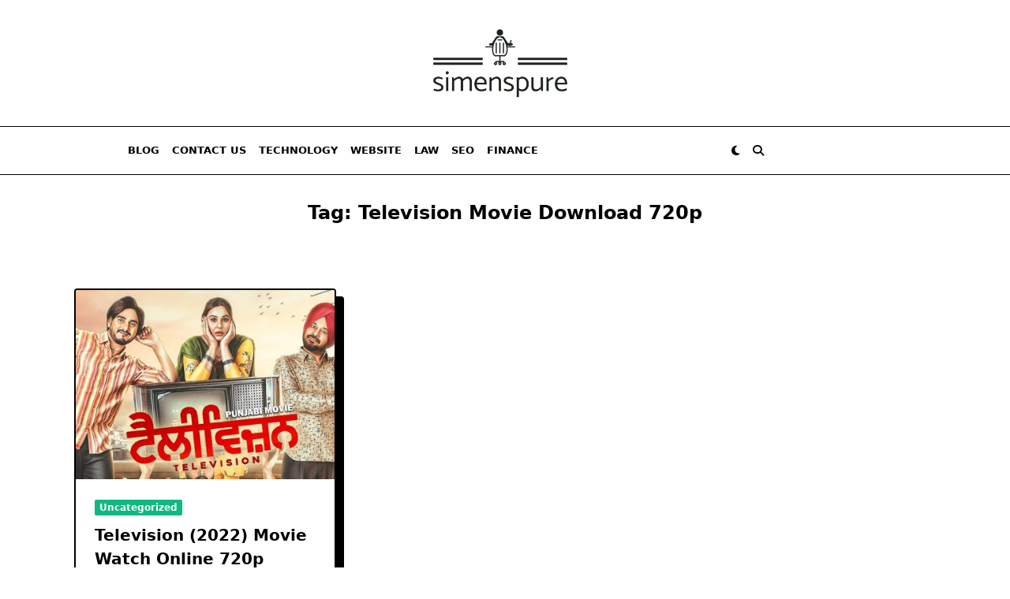

--- FILE ---
content_type: text/css
request_url: https://siemenspure.com/wp-content/fonts/2e1c20356aaba8b945867d021a7a2f69.css?ver=1.4.4
body_size: 800
content:
/* latin-ext */
@font-face {
  font-family: 'Aladin';
  font-style: normal;
  font-weight: 400;
  font-display: fallback;
  src: url(https://siemenspure.com/wp-content/fonts/aladin/ZgNSjPJFPrvJV5fF4C35lGQ.woff2) format('woff2');
  unicode-range: U+0100-02AF, U+0304, U+0308, U+0329, U+1E00-1E9F, U+1EF2-1EFF, U+2020, U+20A0-20AB, U+20AD-20C0, U+2113, U+2C60-2C7F, U+A720-A7FF;
}
/* latin */
@font-face {
  font-family: 'Aladin';
  font-style: normal;
  font-weight: 400;
  font-display: fallback;
  src: url(https://siemenspure.com/wp-content/fonts/aladin/ZgNSjPJFPrvJV5fF7i35.woff2) format('woff2');
  unicode-range: U+0000-00FF, U+0131, U+0152-0153, U+02BB-02BC, U+02C6, U+02DA, U+02DC, U+0304, U+0308, U+0329, U+2000-206F, U+2074, U+20AC, U+2122, U+2191, U+2193, U+2212, U+2215, U+FEFF, U+FFFD;
}
